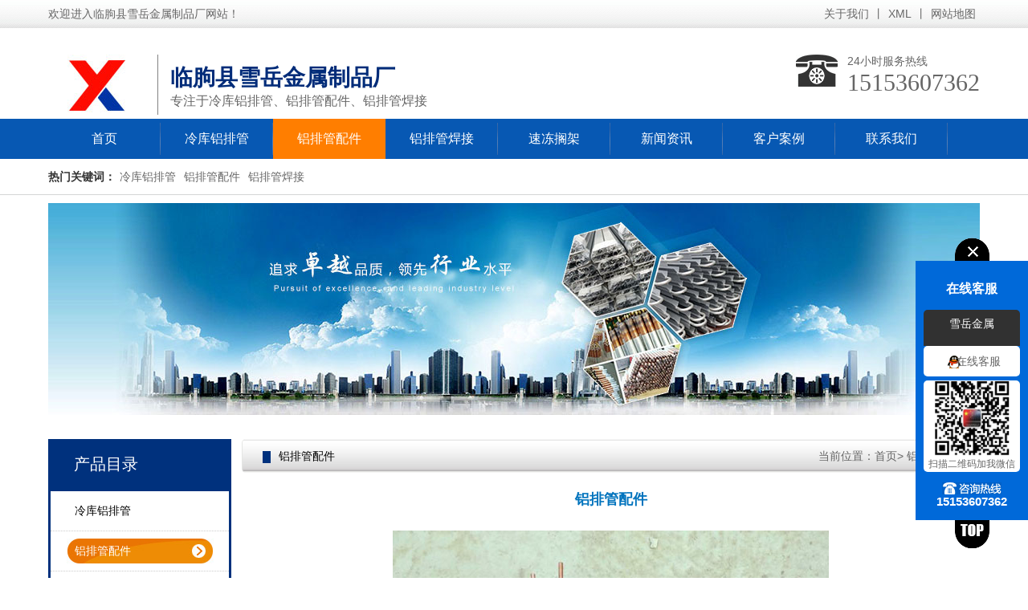

--- FILE ---
content_type: text/html; charset=utf-8
request_url: http://www.lvpaiguan.cn/lvpaiguanpeijian/r-39.html
body_size: 3155
content:
<!DOCTYPE html PUBLIC "-//W3C//DTD XHTML 1.0 Transitional//EN" "http://www.w3.org/TR/xhtml1/DTD/xhtml1-transitional.dtd">
<html xmlns="http://www.w3.org/1999/xhtml">
<head>
<meta http-equiv="Content-Type" content="text/html; charset=utf-8" />
<title>铝排管配件_临朐县雪岳金属制品厂</title>
<meta name="keywords" content="" />
<meta name="description" content="" />
<link rel="stylesheet" href="/skins/lvpaiguan/css/style.css">
<script type="text/javascript" src="/skins/lvpaiguan/js/index.js"></script>
</head>
<body>
	<!--top-->
	<div class="topin">
      <div class="w">
        <div class="fl">欢迎进入临朐县雪岳金属制品厂网站！</div>
        <div class="fr"> <span><a href="http://www.lvpaiguan.cn/about/" target="_blank">关于我们</a>丨</span> <span><a href="http://www.lvpaiguan.cn/sitemap.xml" target="_blank">XML
		</a>丨</span> <span><a href="http://www.lvpaiguan.cn/sitemap.html" target="_blank" class="top3">网站地图</a></span> </div>
      </div>
</div>
	<!--top end-->
	<div class="topmiddle">
		<div class="w">
			<div class="fl"><a href="/"><img src="/skins/lvpaiguan/images/logo.jpg" alt="铝排管" width="121" height="75" border="0" title="铝排管"/></a><span>
		    <h1>临朐县雪岳金属制品厂</h1>
		    <p>专注于冷库铝排管、铝排管配件、铝排管焊接</p>
	      </span>		  </div>
			<div class="fr tel">
				<span>24小时服务热线
					<p><a href="tel:15153607362">15153607362</a></p>
				</span>
			</div>
		</div>
	</div>
	<!--topmiddle end-->
	<!-- nav -->
    	<div class="nav">
  <div class="w">
    <ul>
      <li><a href="http://www.lvpaiguan.cn/">首页</a></li>
      <li><a href="http://www.lvpaiguan.cn/lengkulvpaiguan/" >冷库铝排管</a></li>
<li><a href="http://www.lvpaiguan.cn/lvpaiguanpeijian/" class="hover">铝排管配件</a></li>
<li><a href="http://www.lvpaiguan.cn/lvpaiguanhanjie/" >铝排管焊接</a></li>
<li><a href="http://www.lvpaiguan.cn/sdgj/" >速冻搁架</a></li>
<li><a href="http://www.lvpaiguan.cn/news/" >新闻资讯</a></li>
<li><a href="http://www.lvpaiguan.cn/case/" >客户案例</a></li>
<li><a href="http://www.lvpaiguan.cn/contact/" >联系我们</a></li>
    </ul>
  </div>
</div>
	<!--nav end-->
	<!--nav end-->
<div class="part1">
		<div class="w">
		<div class="fl"><b>热门关键词：</b>
			<div class="keya"><a href="/lengkulvpaiguan/">冷库铝排管</a>
            <a href="/lvpaiguanpeijian/">铝排管配件</a>
            <a href="/lvpaiguanhanjie/">铝排管焊接</a>
			</div>
          </div>
	 	<!--ssend-->
	</div>
</div>
	<div class="nybanner">	
	<img src="/skins/lvpaiguan/images/nybanner.jpg"  alt="铝排管" width="1160" height="264" title="铝排管"/></div>
	<!--banner end-->
	<div class="submian w">
		<!--left-->
      <div class="subleft fl">
	<div class="lefta">
		<div class="tik">产品目录</div>
		<div class="comt">
			<ul>
				 <ul>
<!--                  -->
                      <li><a href="http://www.lvpaiguan.cn/lengkulvpaiguan/" >冷库铝排管</a></li>
<li><a href="http://www.lvpaiguan.cn/lvpaiguanpeijian/" class="hover">铝排管配件</a></li>
<li><a href="http://www.lvpaiguan.cn/lvpaiguanhanjie/" >铝排管焊接</a></li>
              </ul>
            </ul>
		</div>
	</div>
	<!---->
	<div class="leftcontact">
		<div class="subtik">
			<span>产品推荐</span>
		</div>
		<div class="subcomt">
			<ul>
				<li>
					<a href="http://www.lvpaiguan.cn/lengkulvpaiguan/r-1.html" title="冷库铝排管"><img src="/upload/202203/s_20220308120440657.jpg" alt="冷库铝排管" title="冷库铝排管" /><span>冷库铝排管</span></a>
</li>				<li>
					<a href="http://www.lvpaiguan.cn/lvpaiguanpeijian/r-7.html" title="铝排管配件"><img src="/upload/202203/s_20220308121151878.jpg" alt="铝排管配件" title="铝排管配件" /><span>铝排管配件</span></a>
</li>			</ul>
		</div>
	</div>
	<!---->
	<div class="leftcontact">
		<div class="subtik">
			<span>联系我们</span>
		</div>
		<div class="subcomt">
			<img src="/skins/lvpaiguan/images/subcomt.jpg" alt="联系我们" width="209" height="67" title="联系我们"/>
<span class="txt">
地　址：山东临朐北五里庄产业园<br />
联系人：岳经理<br />
手　机：15153607362 <br />
邮　箱：lqxyjs@163.com <br />
网　址：<a href="http://www.lvpaiguan.cn/">www.lvpaiguan.cn</a></span>
	  </div>
	</div>
</div>
<!--right-->
		<div class="subright fr">
          <div class="sobtitle">
	<p class="fl"><i></i>铝排管配件</p>
	<div class="sitepath fr">当前位置：<a href="/">首页</a>> <a href="/lvpaiguanpeijian/">铝排管配件</a></div>
	<i></i>
</div><div class="aboutlist">
		 
<div align="center"><span style=" color:#0073BD; font-weight:bold; font-family:'微软雅黑'; font-size:18px; font-weight:bold; ">铝排管配件</span>
</div>
<br />
<div>
  <div>
    <div>
      <div>
	  
	                  <ul class="block">
          <div align="center"><li><img src="/upload/202203/20220308121011436.jpg" alt="铝排管配件" /></li></div>
        </ul>
                      </div>
    </div>
  </div>
<br />
  <div id="con">
	</div>
    <div class="tags">标签：<b></b></div>
<div class="page">
<p>上一个产品：<a href="/lvpaiguanpeijian/r-40.html" class="page">铝排管配件</a></p>
<p>下一个产品：<a href="/lvpaiguanpeijian/r-38.html" class="page">铝排管配件</a></p>
</div>
<div class="wzzzxx">
<h4>页面版权备注</h4>
<div class="nybq">本文版权归 <b><a href="/">临朐县雪岳金属制品厂</a></b> 所有；本文共被查阅 1125 次。</div>
<div class="nybq">当前页面链接：<a href="/lvpaiguanpeijian/r-39.html">http://www.lvpaiguan.cn/lvpaiguanpeijian/r-39.html</a></div>
<div class="nybq"><b>未经授权，禁止任何站点镜像、采集、或复制本站内容，违者通过法律途径维权到底！</b></div>
<div class="clear"></div>
</div>
  <div class="xgprlist">
  <h3>相关产品：</h3>
	<ul>
    	<li><a href="/lvpaiguanpeijian/r-38.html"><img src="/upload/202203/s_20220308121316610.jpg" width="140" height="105" /><span>铝排管配件</span></a></li><li><a href="/lvpaiguanpeijian/r-37.html"><img src="/upload/202203/s_20220308121334658.jpg" width="140" height="105" /><span>铝排管配件</span></a></li><li><a href="/lvpaiguanpeijian/r-40.html"><img src="/upload/202203/s_20220308121022989.jpg" width="140" height="105" /><span>铝排管配件</span></a></li><li><a href="/lvpaiguanpeijian/r-41.html"><img src="/upload/202203/s_20220308121030755.jpg" width="140" height="105" /><span>铝排管配件</span></a></li>    </ul>
  </div>  
  <p class="prodetails">点击数：1125 录入时间：2022-03-08 12:10:11【<a href="javascript:printing('productshow')">打印此页</a>】【<a href="javascript:history.back(1)">返回</a>】</p>
</div>
      </div>
		</div>
		<!--right-->
		<div class="clear"></div>
	</div>
	<!--foot-->
	<div class="foot">
      <div class="bonav">
        <div class="w"> <a href="http://www.lvpaiguan.cn/" style="background: none; padding-left: 0px;">首页</a>
           <a href="http://www.lvpaiguan.cn/lengkulvpaiguan/" >冷库铝排管</a><a href="http://www.lvpaiguan.cn/lvpaiguanpeijian/" >铝排管配件</a><a href="http://www.lvpaiguan.cn/lvpaiguanhanjie/" >铝排管焊接</a><a href="http://www.lvpaiguan.cn/sdgj/" >速冻搁架</a><a href="http://www.lvpaiguan.cn/news/" >新闻资讯</a><a href="http://www.lvpaiguan.cn/case/" >客户案例</a><a href="http://www.lvpaiguan.cn/contact/" >联系我们</a>        </div>
      </div>
	  <!---->
      <div class="txt w"> <span class="fl">
        </span><div class="d6_c1">
            <div class="keword" style="margin-left:10px;"> <span class="fl"><b style="color:#FFFFFF">主导产品：Leading products</b>
</span>
              <div class="link">
	<span class="fl">&gt; <a href="http://www.lvpaiguan.cn/lengkulvpaiguan/r-6.html">冷库铝排管</a> <a href="http://www.lvpaiguan.cn/lengkulvpaiguan/r-5.html">冷库铝排管</a></span></div>
              <div class="link">
	<span class="fl">&gt; <a href="http://www.lvpaiguan.cn/lvpaiguanpeijian/r-8.html">铝排管配件</a> <a href="http://www.lvpaiguan.cn/lvpaiguanpeijian/r-10.html">铝排管配件</a></span></div>
<div class="link">
	<span class="fl">&gt; <a href="http://www.lvpaiguan.cn/lvpaiguanhanjie/r-19.html">铝排管焊接</a> <a href="http://www.lvpaiguan.cn/lvpaiguanhanjie/r-17.html">铝排管焊接</a> <a href="http://www.lvpaiguan.cn/lvpaiguanhanjie/r-18.html">铝排管焊接</a></span></div>
	</div>
          </div>
        <span class="fl"></span>
          <div class="fr">
            <div class="erw fl"> <span> <img src="/skins/lvpaiguan/images/ewm.jpg" alt="手机网站" width="120" height="120" title="手机网站"/>扫描二维码打开手机站</span> </div>
            <div class="wenxi">
              地　址：山东省临朐县太平工业园<br />
              联系人：岳经理<br />
              手　机：15153607362<br />
			  邮　箱：lqxyjs@163.com <br />
			  网　址：www.lvpaiguan.cn </div>
          </div>
        <div class="clear"></div>
      </div>
	  <div class="base w">
			<div class="fl">版权所有 &copy; 临朐县雪岳金属制品厂</div>
      </div>
</div>
	<!-- fix -->
<div class="fix">
		<div class="kefubtn"></div>
		<div class="bodd">
			<div class="close" id="close"></div>
			<p>在线客服</p>
			<span>雪岳金属</span>
			<div class="online">
				<a href="tencent://message/?uin=2413443810&Menu=yes" target="_blank">在线客服</a>
			</div>
			<div class="ewm">
				<img src="/skins/lvpaiguan/images/wx.jpg"  alt="扫描二维码加我微信" width="94" height="94" title="扫描二维码加我微信"/>
			              <i>扫描二维码加我微信</i>
			</div>
			<div class="tel">
			<img src="/skins/lvpaiguan/images/fix_tel.jpg"/>
			<b>15153607362</b>
			</div>
			<div class="blacktop"></div>
		</div>
</div>
<script>
var _hmt = _hmt || [];
(function() {
  var hm = document.createElement("script");
  hm.src = "https://hm.baidu.com/hm.js?8772c00d606370e53975864ba203ae20";
  var s = document.getElementsByTagName("script")[0]; 
  s.parentNode.insertBefore(hm, s);
})();
</script>
<script src="/skins/lvpaiguan/js/lee.js"></script>
</body>
</html><!--本网站由稻壳企业建站系统生成 Power by DocCms x1.0&grysoft@qq.com -->

--- FILE ---
content_type: text/css
request_url: http://www.lvpaiguan.cn/skins/lvpaiguan/css/style.css
body_size: 8224
content:
html{color:#000;background:#FFF; }
 body {color: #666;font:14px  "Helvetica Neue", "Hiragino Sans GB", Helvetica, "Microsoft YaHei", "微软雅黑", "宋体", Arial, sans-serif;width:100%;height:100%;padding:0;margin:0; }
body,div,dl,dt,dd,ul,ol,li,h1,h2,h3,h4,h5,h6,pre,code,form,fieldset,legend,input,button,textarea,p,blockquote,th,td{margin:0;padding:0;}
table{border-collapse:collapse;border-spacing:0;}
fieldset,img{border:0;}
del,ins{text-decoration:none;}
ol,li{list-style:none;}
caption,th{text-align:left;}
q:before,q:after{content:'';}
abbr,acronym{border:0;font-variant:normal;}
sup{vertical-align:baseline;}
sub{vertical-align:baseline;} 
input,button,textarea,select,optgroup,option{font-family:inherit;font-size:inherit;font-style:inherit;font-weight:inherit;}
input,button,textarea,select{*font-size:100%;}
input,select{vertical-align:middle;}
select,input,button,textarea,button{font:99% arial,helvetica,clean,sans-serif;}
table{font-size:inherit;font:100%; border-collapse:collapse;}
pre,code,kbd,samp,tt{font-family:monospace;*font-size:108%;line-height:100%;}
a{ color:#666;text-decoration:none;  }
a:hover{ text-decoration:none;  color:#d70a00;}

/* always display scrollbars */

i {  font-style: normal;}
.divline {  height: 10px;  overflow: hidden;  clear: both;}
.v50 {  height: 50px;}
.ow {  min-width: 1200px;}
.w {  width: 1160px;  margin: 0 auto;}
.fr { float: right;}
.fl { float: left;}
/*mian*/
.topin {
  height: 35px;
  line-height: 35px;
  background: url(../images/top.jpg) repeat-x;}
.topin .fl {  color: #666;}
.topin .fr span { float: left;}
.topin .fr a { float: left;  padding: 0px 5px;}
.topmiddle { height: 80px;  overflow: hidden;  position: relative;  padding-top: 33px;}
.topmiddle .fl img,.topmiddle .fl a {}
.topmiddle .fl img { float: left;  padding-right: 15px;}
.topmiddle .fl span {  float: left; padding-left: 15px;  color: #012c79;  font-size: 16px; padding-top:10px; height:65px;  border-left: 1px solid #828282;}
.topmiddle .fl span h1{	font-size:28px;  font-weight:bold;  color:#012c79;  }
.topmiddle .fl span p { color: #666;  font-size: 16px;}
.topmiddle .tel { background: url(../images/tel.jpg) no-repeat left top;}
.topmiddle .tel span { padding-left: 64px; font-size: 14px;display: block;}
.topmiddle .tel span p { color: #ec6c00;font-size: 30px;font-family: impact; height: 100%;}
/*nav*/

.nav { width: 100%; height: 50px;background: #0758b3;}
.nav ul li { float: left; position: relative; text-align: center; z-index: 2;background:url(../images/nav_li.gif) no-repeat right center; }
.nav ul li a { color: #fff; font-size: 16px; display: block; height: 50px; line-height: 50px; width: 140px; }
.nav ul li a:hover, .nav ul li a.hover { background: #ff7e00; border-color: #ff7e00; }
.nav ul li .box { background: #0f4b84; position: absolute; top: 50px; display: none; border-top: 4px solid #f7941e; border-bottom: 4px solid #f7941e; }
.nav ul li .box a { line-height: 30px; height: 30px; border: 0px; overflow: hidden; }
.nav ul li .box a:hover { background: none; color: #ff7e00; }




.pro_nav_side {width: 228px;}
.pro_til{height:67px;padding-top:27px;color:#fff;text-align:center;font: bold 27px "Microsoft YaHei";background:url(../images/sub_til.gif) no-repeat;overflow:hidden;}
.pro_til a {color: #fff;}

.sub_bg {padding-bottom: 10px;background:url(../images/sub_bot.gif) no-repeat center bottom;}
.sub_cont {padding:5px 12px 0 12px;background:url(../images/sub_c.gif) repeat-y;overflow: hidden;}
.sub_cont h3 {text-align: center;height: 44px;font: 14px/44px "Microsoft YaHei";border-bottom: 1px solid #fff;}
.sub_cont h3 a {display: inline-block;color:#0b318f;padding-right: 12px;}
.sublist {font: 14px/37px "Microsoft YaHei";}
.sublist li { padding-left:13px;height: 38px;margin-bottom:19px;overflow: hidden;background:url(../images/item3.gif) no-repeat 180px 11px #ededed;}
.sublist li a {display:block;color: #202020;font-size:14px;}

.leftcontact .txt { line-height: 24px; padding-top: 5px;  display: block;}
.leftcontact { padding-top: 20px;}
  
.banner {
  height: 328px;   display: block;
  width: 1440px;
  margin:0 auto;
}
.part1 {
  height: 44px;
  width: 100%;
  border-bottom: 1px solid #d4d5d5;
  line-height: 44px;
}
.part1 .w .fl b {
  float: left;
  color: #333;
  font-size: 14px;
}
.part1 .w .fl .keya {
  float: left;
}
.part1 .w .fl .keya a {
  float: left;
  display: block;
  padding: 0px 5px;
}
.part1 .w .fl .keya a:hover {
  text-decoration: underline;
}
/*search*/
.part1 .w .ss {
  width: 219px;
  padding-top: 8px;
}
.part1 .w .search {
  height: 29px;
  width: 219px;
  background: url(../images/search.jpg) no-repeat;
}
.part1 .w .search_form {
  width: 172px;
  height: 29px;
  float: left;
  padding-left: 20px;
  overflow: hidden;
  line-height: 29px;
}
.part1 .w .search_form input {
  border: 0;
  background: transparent;
  color: #bebdbd;
  width: 172px;
}
.part1 .w .search_btn {
  float: left;
  width: 25px;
  height: 29px;
  display: inline;
}
.part1 .w .search_btn .pushbutton {
  background: transparent;
  border: 0px;
  width: 25px;
  height: 29px;
  cursor: pointer;
}
.part4 {
  padding-top: 25px;
}
.pro-about{ width:350px;height:260px; float:left; overflow:hidden;position: relative;}
.pro-aboutt-nr{ 
line-height:30px; 
font-size:13px; 
height:220px; 
overflow:hidden; 
padding:5px;
text-align:justify; 
text-justify:inter-ideograph;
}
.pro-list{ width:350px; float:right;position: relative; height:220px;}
.part4 .pro-list .newscontent {
  width: 350px;
}
.part4 .pro-list .newscontent ul li {
  background: url(../images/newsli.jpg) no-repeat 0px 15px;
  width: 100%;
  overflow: hidden;
}
.part4 .pro-list .newscontent ul li a {
  display: block;
  height: 35px;
  line-height: 35px;
  border-bottom: 1px dotted #cacbcb;
  padding-left: 17px;
  font-size: 13px;
}
.part4 .product {
  width: 914px;
}
.part4 .product .title {
  background: url(../images/nav.jpg) repeat-x;
  height: 43px;
}
.part4 .product .title span {
  padding-left: 25px;
  display: block;
  line-height: 43px;
  color: #012777;
  font-size: 16px;
  font-weight: bold;
}
.part4 .product .title span i {
  width: 10px;
  height: 17px;
  float: left;
  background: #033ba0;
  margin-top: 14px;
  margin-right: 10px;
}
.part4 .product .titla {
  width:915px;
  background: url(../images/nav.jpg) repeat-x;
  height: 43px;
}
.part4 .product .titla span {
  padding-left: 25px;
  display: block;
  line-height: 43px;
  color: #012777;
  font-size: 16px;
  font-weight: bold;
}
.part4 .product .titla span i {
  width: 10px;
  height: 17px;
  float: left;
  background: #033ba0;
  margin-top: 14px;
  margin-right: 10px;
}
.part4 .product .comt {
  width: 940px;
  overflow: hidden;
}
.part4 .product .comt .produtlist {
  padding-top: 16px;
  width: 100%;
}
.part4 .product .comt .produtlist li {
  margin-bottom: 35px;
  width: 235px;
  float: left;
}
.part4 .product .comt .produtlist li a.img {
  position: relative;
  width: 211px;
  height: 159px;
  display: block;
}
.part4 .product .comt .produtlist li a.img img {
  border:1px #CCCCCC solid;
  width: 211px;
  height: 158px;
  display: block;
}
.part4 .product .comt .produtlist li a.img p {
  width: 100%;
  text-align: center;
  height: 29px;
  line-height: 29px;
  background: url(../images/black.png) repeat;
  position: absolute;
  bottom: 0px;
  left: 0px;
  color: #fff;
}
.part4 .product .comt .produtlist li a.img:hover p {
  background: #012b77;
  font-weight: bold;
}
.part4 .product .comt .produtlist li span {
  line-height: 24px;
  font-size: 14px;
  margin: 10px 0px;
  display: block;
  height: 48px;
  overflow: hidden;
  color: #333;
}
.part4 .product .comt .produtlist li .a {
  width: 100%;
  display: block;
}
.part4 .product .comt .produtlist li .a a {
  width: 50%;
  float: left;
  color: #fff;
  font-size: 14px;
  height: 26px;
  line-height: 26px;
}
.part4 .product .comt .produtlist li .a a i {
  width: 19px;
  height: 19px;
  float: left;
  margin-left: 40px;
  margin-top: 4px;
  margin-right: 5px;
}
.part4 .product .comt .produtlist li .a .a1 {
  background: #033ba0;
}
.part4 .product .comt .produtlist li .a .a1 i {
  background: url(../images/icon1.png) no-repeat;
}
.part4 .product .comt .produtlist li .a .a1:hover {
  background: #012c79;
}
.part4 .product .comt .produtlist li .a .a2 {
  background: #f69a05;
}
.part4 .product .comt .produtlist li .a .a2 i {
  background: url(../images/icon2.png) no-repeat;
}
.part4 .product .comt .produtlist li .a .a2:hover {
  background: #e9870d;
}
.part4 .product .comt .produtlist li a:hover img {
  border-color: #012b77;
}
.part4 .product .comt .produtlist li a:hover span {
  font-weight: bold;
  color: #005FBB;
}
.more {
  margin-top: 15px;
  width: 47px;
  height: 13px;
  line-height: 13px;
  border: 1px solid #d5d4d4;
  background: #fff;
  color: #01266e;
  font-family: arial;
  text-align: center;
  margin-right: 10px;
}
.more:hover {
  background: #01266e;
  color: #fff;
  border-color: #01266e;
}

.part7 {
  background: #f4f4f4;
  margin:1px auto 20px;
}
.part7 .about {
  padding-top: 30px;
  background: url(../images/part7.jpg) no-repeat right;
  min-height: 293px;
}
.part7 .about .tik {
  text-align: center;
  width: 450px;
  margin: 0 auto;
  padding-bottom: 30px;
}
.part7 .about .tik p {
  font-family: "Balaram";
  font-size: 24px;
  color: #999;
}
.part7 .about .tik span {
  height: 30px;
  line-height: 30px;
}
.part7 .about .tik span i {
  width: 125px;
  height: 1px;
  background: #c3ccdb;
  float: left;
  margin-top: 14px;
}
.part7 .about .tik span b {
  font-size: 30px;
  font-weight: bold;
  color: #012b77;
  float: left;
  width: 200px;
  background: #f4f4f4;
}
.part7 .about .comt {
  padding-top: 30px;
}
.part7 .about .comt .img {
  border: 1px solid #d5d3d3;
  float: left;
  width: 314px;
  height: 205px;
  display: block;
  padding: 8px;
  background: #fff;
}
.part7 .about .comt .img img {
  display: block;
}
.part7 .about .comt .img:hover {
  border: 1px solid #00317D;
}
.part7 .about .comt span.txt {
  float: right;
  width: 788px; font-size:14px;
  line-height: 28px;
}
.part7 .about .comt span.txt .a1 {
  background: #012b78;
  width: 103px;
  height: 29px;
  line-height: 29px;
  color: #fff;
  display: block;
  text-align: center;
  margin-top: 20px;
  font-size: 14px;
}
.part7 .about .comt span.txt .a1:hover {
  background: #2d65c1;
}
.links {
  border: 1px solid #eaeaea;
  margin-top: 20px;
  margin-bottom: 40px;
}
.links .tik {
  background: url(../images/top.jpg) repeat-x;
  height: 35px;
  line-height: 35px;
  font-weight: bold;
  font-size: 18px;
  color: #012b78;
}
.links .tik i {
  width: 9px;
  height: 18px;
  background: #012b78;
  float: left;
  margin: 10px;
}
.links .comt {
  padding: 20px;
}
.links .comt a {
  padding: 0px 10px;
}
.foot {
  background: #012b78;
}
.foot .bonav {
  height: 45px;
  text-align: center;
  padding-top: 30px;
  border-bottom: 1px solid #02399e;
  width: 100%;
}
.foot .bonav a {
  color: #fff;
  line-height: 45px;
  height: 45px;
  background: url(../images/bonavli.jpg) no-repeat 0px 15px;
  font-size: 14px;
  width: 106px;
  display: block;
  float: left;
  overflow: hidden;
}
.foot .bonav a:hover {
  text-decoration: underline;
}
.foot .base {
  text-align: center;
  height: 48px;
  border-top: 1px solid #01215c;
  line-height: 48px;
}
.foot .base .fl,
.foot .base .fr {
  color: #a4abc3;
}
.foot .base a {
  color: #a4abc3;
}
.foot .base a:hover {
  color: #fff;
}
.foot .txt {
  border-bottom: 1px solid #023695;
  padding:30px 0;
}
.foot .txt span.fl {
  width: 445px;
  color: #a4abc3;
  line-height: 38px;
  font-size: 14px;
}
.foot .txt span.fl img {
  display: block;
  padding-bottom: 15px;
}
.foot .txt div.fr {
  width: 495px;
}
.foot .txt div.fr .erw {
  float: left;
  padding-top: 7px;
}
.foot .txt div.fr .erw span {
  width: 120px;
  float: left;
  text-align: center;
  color: #fff;
  line-height: 22px;
  margin-left: 2px;    font-size: 12px;
}
.foot .txt div.fr .erw span img {
  display: block;
}
.foot .txt .wenxi {
  color: #ccc;
  line-height: 24px; font-size:14px;
  float: right;
}
.nybanner {
  height: 264px; padding-top:10px;
  display: block;
  width: 1160px;
  margin:0 auto;
}
.subtik {
  width: 100%;
  height: 41px;
  line-height: 41px;
  background: #00317d;
}
.subtik span {
  padding-left: 20px;
  color: #fff;
  font-size: 14px;
  font-weight: bold;
}
.subcomt {
  border: 1px solid #cacbcb;
  padding: 8px;
}
.sobtitle {
  height: 42px;
  line-height: 42px;
  background: url(../images/rightnav.jpg) repeat-x;
  border-left: 1px solid #e5e6e4;
  border-right: 1px solid #e5e6e4;
  border-radius: 5px;
  margin-bottom: 20px;
}
.sobtitle p.fl {
  color: #000;
  font-size: 14px;
}
.sobtitle p.fl i {
  width: 10px;
  height: 15px;
  background: #00317d;
  margin: 15px 10px 0px 25px;
  float: left;
}
.sobtitle .sitepath {
  padding-right: 20px;
}
.submian {
  padding-top: 30px;
}
.submian .subleft {
  width: 228px;
  padding-bottom: 50px;
}
.submian .subleft .lefta {
  padding-bottom: 20px;
}
.submian .subleft .lefta .tik {
  background: #00317d;
  color: #fff;
  font-size: 20px;
  height: 62px;
  line-height: 62px;
  padding-left: 32px;
}
.submian .subleft .lefta .comt {
  border: 3px solid #00317d;
  background: #fff;
}
.submian .subleft .lefta .comt ul li {
  height: 49px;
  line-height: 49px;
  border-bottom: 1px dotted #ccc;
}
.submian .subleft .lefta .comt ul li a {
  font-size: 14px;
  color: #000;
  display: block;
  padding-left: 30px;
}
.submian .subleft .lefta .comt ul li a:hover,
.submian .subleft .lefta .comt ul li a.hover {
  color: #fff;
  background: url(../images/lefthover.jpg) no-repeat center;
}
.submian .subleft .leftnews {
  padding-top: 20px;
}
.submian .subleft .leftnews .leftnewscomt {
  border-left: 1px solid #e9e9e9;
  border-right: 1px solid #e9e9e9;
  border-bottom: 1px solid #e9e9e9;
  padding: 9px;
}
.submian .subleft .leftnews .leftnewscomt ul {
  padding: 5px 0px;
}
.submian .subleft .leftnews .leftnewscomt ul li {
  height: 28px;
  line-height: 28px;
  border-bottom: 1px solid #e7e7e7;
}
.submian .subleft .leftnews .leftnewscomt ul li a {
  float: left;
  color: #333;
}
.submian .subleft .leftnews .leftnewscomt ul li a:hover {
  color: #005FBB;
}
.submian .subleft .leftnews .leftnewscomt ul li span {
  float: right;
}
.submian .subleft .leftcontact {
  padding-top: 20px;
}
.submian .subleft .leftcontact .txt {
  line-height: 24px;
  padding-top: 5px;
  display: block;
}
.submian .subleft .leftcontact ul {
  padding: 5px;
}
.submian .subleft .leftcontact ul li {
  padding-bottom: 10px;
}
.submian .subleft .leftcontact ul li a {
  display: block;
}
.submian .subleft .leftcontact ul li a img {
  width: 188px;
  display: block;
  padding: 5px;
  border: 1px solid #cfd0d0;
}
.submian .subleft .leftcontact ul li a span {
  color: #ea7503;
  font-size: 14px;
  text-align: center;
  height: 30px;
  line-height: 30px;
  display: block;
}
.submian .subleft .leftcontact ul li a:hover img {
  border: 1px solid #00317D;
}
.submian .subright {
  width: 919px;
  padding-bottom: 65px;
}
.submian .subright .produtlist {
  border: 1px solid #e9e9e9;
  margin-top: 20px;
}
.submian .subright .produtlist .list {
  overflow: hidden;
  padding: 25px 0px;
}
.submian .subright .produtlist .list .itag li {
  margin-bottom: 10px;
  height: 211px;
  float: left;
}
.submian .subright .produtlist .list .itag li a {
  display: block;
  height: 211px;
  margin: 0px 21px;
}
.submian .subright .produtlist .list .itag li a img {
  width: 258px;
  height: 177px;
  display: block;
  padding: 3px;
  border: 1px solid #dcdcdc;
}
.submian .subright .produtlist .list .itag li a span {
  height: 34px;
  line-height: 34px;
  display: block;
  width: 100%;
  text-align: center;
}
.submian .subright .produtlist .list .itag li a:hover img {
  border-color: #005FBB;
}
.submian .subright .produtlist .list .itag li a:hover span {
  color: #005FBB;
}
.submian .subright .caselist {
  margin-left:4px;
}
.submian .subright .caselist ul.list {
  float: left;
}
.submian .subright .caselist li.item {
  float: left;
  margin: 20px 5px 0px;
}
.submian .subright .caselist li.item img {
  width: 215px;
  height: 181px;
  display: block;
  border: 1px solid #dedfdf;
}
.submian .subright .caselist li.item span {
  display: block;
  height: 40px;
  line-height: 40px;
  text-align: center;
  width: 215px;
  font-size: 14px;
}
.submian .subright .caselist a:hover img {
  border: 1px solid #00317d;
}
.submian .subright .caselist a:hover span {
  color: #00317d;
}
.submian .subright .listnews {
  border: 1px solid #e9e9e9;
  padding: 20px;
}
.submian .subright .listnews ul li {
  padding-bottom: 15px;
}
.submian .subright .listnews ul li a {
  display: block;
}
.submian .subright .listnews ul li a p {
  font-size: 14px;
  color: #335a97;
  height: 30px;
  line-height: 30px;
}
.submian .subright .listnews ul li a span {
  color: #848484;
  line-height: 24px;
  max-height: 96px;
  overflow: hidden;
  display: block;
  border-bottom: 1px dashed #d6d6d6;
  padding-bottom: 5px;
}
.submian .subright .listnews ul li a:hover p {
  font-weight: bold;
}
.submian .subright .listnews ul li a:hover span {
  color: #666;
}
.submian .subright .aboutlist {
  line-height: 26px;
  color: #333;
}
.submian .subright .conBox {
  padding: 20px;
  line-height: 24px;
  color: #333;
}
/* page_newsdetail_list */
.submian .subright .ArticleTitle h1 {
  padding-top: 10px;
  font-size: 16px;
  line-height: 26px;
  text-align: center;
  padding-bottom: 5px;
  border-bottom: 1px dotted #a6a6a6;
  font-weight: bold;
  color: #00317d;
}
.submian .subright .ArticleMessage {
  text-align: center;
  line-height: 22px;
  height: 22px;
  border-bottom: 1px dotted #a6a6a6;
  margin-bottom: 10px;
}
.submian .subright .ArticleTencont {
  padding: 5px 0px 20px 0px;
  line-height: 2em;
  overflow: hidden;
}
/* relatedLink */
.submian .subright .reLink {
  height: 30px;
  border-top: 1px solid #eee;
  border-bottom: 1px solid #eee;
  width: 100%;
  margin: 10px auto 10px;
}
.submian .subright .reLink .prevLink {
  float: left;
  margin-left: 10px;
  height: 30px;
  line-height: 30px;
}
.submian .subright .reLink .nextLink {
  float: right;
  margin-right: 10px;
  height: 30px;
  line-height: 30px;
}

.fix {
  position: fixed;
  z-index: 99;
  right: 0px;
  bottom: 10%;
  border-radius: 5px;
}
.fix .bodd {
  position: relative;
  background: #0069d9;
  padding: 10px;
  width: 120px;
}
.fix .bodd .blacktop,
.fix .bodd .close {
  position: absolute;
  cursor: pointer;
  width: 43px;
  left: 50%;
  margin-left: -21.5px;
}
.fix .bodd .close {
  background: url(../images/close.png) no-repeat;
  top: -29px;
  height: 29px;
}
.fix .bodd .blacktop {
  background: url(../images/fix_top.png) no-repeat;
  bottom: -35px;
  height: 35px;
}
.fix .bodd p {
  font-size: 16px;
  color: #fff;
  text-align: center;
  font-weight: bold;
  padding: 15px 0px 15px 0px;
}
.fix .bodd span {
  height: 35px;
  background: #313131;
  display: block;
  text-align: center;
  color: #fff; padding-bottom:10px;
  border-radius: 5px 5px 0px 0px;
  line-height: 35px;
  font-size: 14px;
}
.fix .bodd .online {
  background: #fff;
  text-align: center;
  padding-top: 10px;  border-radius: 5px;
}
.fix .bodd .online a {
  height: 18px;
  line-height: 18px;
  background: url(../images/fixqq.jpg) no-repeat 30px 2px;
  display: block;
  padding-bottom: 10px;
  padding-left: 15px;
}
.fix .bodd .ewm {
  text-align: center;
  background: #fff;
  margin-top: 5px;
  border-radius: 5px;
}
.fix .bodd .ewm i {
  display: block;
  height: 20px;
  line-height: 20px;
  text-align: center;    font-size: 12px;
}
.fix .bodd .tel {
  text-align: center;
  padding-top: 13px;
}
.fix .bodd .tel b {
  display: block;
  color: #fff;
  font-size: 15px;
  padding-bottom: 5px;
}
.fix .kefubtn {
  background: url(../images/fixsuo.png) no-repeat;
  width: 70px;
  height: 142px;
  display: none;
  cursor: pointer;
}
/*# sourceMappingURL=style.css.map */
/*newslist*/
.newslist {
	width: 313px;
	overflow: hidden;
	float: left;
	margin-right: 10px;
	height: 315px;
}
.newslist_tit {
	background:#d62727;
	color: #ffffff;
    font-size: 14px;
    font-weight: bold;
    height: 32px;
    line-height: 32px;
    width: 317px;
}
.newslist_tit .tit {
	color:#FFF;
	font-size:14px;
	width: 260px; padding-left:20px;
	background: #01579b;
	float: left;
	font-family: arial;
}
.newslist_tit  a {
	height: 23px;
	width: 23px;
	display: block;
	float: left;
	margin: 0 0 0 9px;
  *margin-top:9px;
}
.newslist_con {
	margin-top: 19px;
	background: #f1eff0;
	cursor: pointer;
}
.newslist_con .list {
	padding: 8px 0 18px 10px;
	height:158px;
}
.newslist_con .list li {
    background: url(../images/arrow.gif) no-repeat scroll 3px 11px ;
    line-height: 26px;
    overflow: hidden;
    padding-left: 16px;
}
.main_box {
	width: 1160px;
	margin: 10px auto 0;
	overflow: hidden;
}


.case {
	width: 836px;
	overflow: hidden;
	float: left;
	margin-right: 10px;
	height: 315px;
}
.case_tit {
	background:#d62727;
	color: #ffffff;
    font-size: 14px;
    font-weight: bold;
    height: 32px;
    line-height: 32px;
    width: 840px;
}
.case_tit .tit {
	color:#FFF;
	font-size:14px;
	width: 783px; padding-left:20px;
	background: #01579b;
	float: left;
	font-family: arial;
}
.case_tit  a {
	height: 23px;
	width: 23px;
	display: block;
	float: left;
	margin: 0 0 0 9px;
  *margin-top:9px;
}
.case_con {
	margin-top: 19px;
	background: #f1eff0;
	cursor: pointer;
}
.case_con .list {
	padding: 20px 0 20px 10px;
	height:160px;
	border-bottom: 25px solid #ccc;
}
.case_con .list li {
    background: url(../images/arrow.gif) no-repeat scroll 3px 11px ;
    line-height: 26px;
    overflow: hidden;
    padding-left: 16px;
}

/*应用案例*/
.reveal{width:800px;margin: 0 auto;height: 230px;position: relative; padding-top:30px;}
.reveal .tit{padding-top: 48px;padding-bottom: 12px;border-bottom: 1px #dfdfdf solid;height: 50px;margin-bottom: 26px;}
.reveal .tit span{padding-right: 80px;background: url(../images/z1.jpg) no-repeat center right;}
.reveal .tit span a{font-family: "Microsoft YaHei";font-weight: bold;font-size: 24px;color: #20529b;}
.reveal .tit span a i{font-style: normal;font-size: 14px;color: #dfdfdf;display: block;text-transform: uppercase;padding-top: 6px;}
.reveal .tit  b{font-weight: normal;padding-top: 12px;}
.reveal .tit  b a{width: 75px;height: 24px;border: 3px #dfdfdf solid;display: inline-block;text-align: center;line-height: 24px;color: #a3a3a3;font-size: 12px;font-family: "Microsoft YaHei";}
.reveal li{float: left;padding:0 12px;}
.reveal li.non{padding-right: 0;}
.reveal li span{ display: block;text-align: center;margin-top: 15px;font-family: "Microsoft YaHei";font-size: 14px;color: #231915;}
.reveal li img{padding: 4px;border: 1px #d1d1d1 solid;width: 214px;height: 154px;}
.reveal .zuo{position: absolute;left: -35px;top: 201px;}
.reveal .you{position: absolute;right: -35px;top: 201px;}
.reveal li a:hover,.reveal li.cur a{text-decoration: none;}
.reveal li a:hover span,.reveal li.cur a span{color: #012c79;text-decoration: none;}

.d6_c1{width:445px;margin:0;clear:both;float: left;position:relative;z-index:10;}
.d6_c1 ul,.d6_c1 li{margin:0;padding:0}
.d6_c1 .nav-first{clear:both}
.d6_c1 .nav-first li{float:left;margin:0 110px 0 0;position:relative}
.d6_c1 .nav-first li#columns14,.d6_c1 .nav-first li .nav-second li{margin:0}
.d6_c1 .nav-first li#columns12{width:140px}
.d6_c1 .nav-first li#columns12 a{width:70px}
.d6_c1 .nav-first li#columns12 .nav-second a{width:100%}
.d6_c1 ul.nav-first .first{background:0}
.d6_c1 ul.nav-first .last{display:none}
.d6_c1 .nav-first li a{font:"微软雅黑"; line-height:26px;text-align:center;display:block;text-decoration:none;font-size:14px;color:#e6e6e6;border-bottom:1px solid #808080;}
.d6_c1 .nav-first li a:hover{color:#fff;border-bottom:1px solid #fff}
.d6_c1 .nav-first li a span{display:inline-block; width:}
.d6_c1 .nav-first li a:hover span{cursor:pointer}
.d6_c1 .nav-second{position:absolute;top:36px;left:0;z-index:10;visibility:inherit;visibility:inherit!important}
.d6_c1 .nav-first .nav-second li{width:100%}
.d6_c1 .nav-first .nav-second li a,.d6_c1 .nav-first li.current .nav-second a{display:block;width:100%;font-weight:normal;color:#cbcbc9;font-size:14px;border:0;line-height:26px;text-align:left}
.d6_c1 .nav-first .nav-second li a:hover,.d6_c1 .nav-first li.current .nav-second a:hover,.d6_c1 .nav-first .nav-second li a.left-current,.d6_c1 .nav-first .nav-second li a.right-current,.d6_c1 .nav-first li.current .nav-second a.right-current{color:#fff}
.d6_c1 .nav-second a span,.d6_c1 .nav-first li .nav-second a span,.d6_c1 .nav-first li.current .nav-second a span,.d6_c1 .nav-first li .nav-second a:hover span,.d6_c1 .nav-first li.current .nav-second a:hover span{display:block;width:200px;}
.d6_c1 .nav-second li ul{position:absolute;top:5px;}
.d6_c1 .nav-second li ul.left-forward ul{top:5px;z-index:999;}

.link {color: #ACACB1;font-size: 14px;}
.link a {border: 1px #e0e0e1 solid; padding: 5px 15px; color: #e0e0e1; border-radius: 2px;    margin: 0px 5px 0px 5px;}
.kewords {  width: 530px;    float: left;overflow: hidden;color:#FFFFFF; height:30px; font-size:14px; font-family:"微软雅黑";}


/* Tab切换 */

.words { }
.words ul { margin-top: 10px; width: 100%; background: url(../images/worksbg.jpg) repeat-x; border: 1px #e0e0e1 solid; height: 35px; }
.words ul li { float: left; background: url(../images/worksbg.jpg) repeat-x; border-right: 1px #e0e0e1 solid; font-size: 12px; margin-bottom: 20px; }
.words ul li a { height: 20px; padding: 5px 20px 10px 19px; display: block; }
.words ul li a:hover { background: #0074C9; height: 20px; padding: 5px 20px 10px 19px; color: #FFFFFF; }
.wordxz a { background: #0074C9; height: 20px; padding: 5px 20px 10px 19px; color: #FFFFFF; }
.slideTxtBox { width: 100%; overflow: hidden; text-align: left; margin-top: 10px; }
.slideTxtBox .hd { height: 35px; line-height: 35px; background: url(../images/worksbg.jpg) repeat-x; border: 1px #e0e0e1 solid; font-size: 14px; }
.slideTxtBox .hd ul { overflow: hidden; zoom: 1; }
.slideTxtBox .hd ul li { float: left; border-right: 1px #e0e0e1 solid; }
.slideTxtBox .hd ul li a { display: block; padding: 0 15px; }
.slideTxtBox .hd ul li a:hover { text-decoration: none; }
.slideTxtBox .hd ul li.on a { background: #0074C9; color: #fff; font-weight: bold; }
.slideTxtBox .bd { padding: 10px; }
.slideTxtBox .bd li { color: #666; font-size: 14px; line-height:30px;}
.league { width: 580px; }
.league h1 { font-size: 16px; margin: 0px; }
.league p { font-size: 12px; color: #666; line-height: 2em; }
.xian { border-top: 1px #e0e0e1 dotted; height: 10px; margin-top: 10px; }
.leaguelist { margin-top: 20px; }

/*product_index*/
dl.pd_list_dl { width:30%; float:left; padding:0 13px 25px; }
dl.pd_list_dl dt img { width:275px; height:258px; border:solid 1px #d2d2d2; padding:3px;}
dl.pd_list_dl dd{ padding:5px 0 0 5px;}
dl.pd_list_dl dd p { line-height:25px;height:25px; overflow:hidden;}
.doc_pro_list { font-size:12px; }
.doc_pro_list li { clear: both; height:175px; padding:0 120px 0 210px; position:relative; list-style:none; border-bottom:1px solid #ccc; }
.doc_pro_list .doc_colorbox { position:absolute; left:10px; top:20px; width:160px; height:120px; padding:5px; border:1px #ccc solid; }
.doc_pro_list .doc_colorbox img { width:160px; height:120px; }
.doc_pro_list .doc_plug { width:100px; height:60px; position:absolute; right:5px; top:50px; }
.doc_pro_list .doc_plug a { display:block; height:28px; line-height:28px; padding-left:20px; }
.doc_pro_list .doc_detailed { background:url(../res/images/product_05.png) no-repeat left center;}
.doc_pro_list .doc_cart { background: url(../res/images/product_06.png) no-repeat left center;}
.doc_pro_list h3 { margin:0; width:100%; height:40px; line-height:40px; padding-top:5px; overflow:hidden; }
.doc_pro_list h3 a { font-weight:bold; font-size:13px; color:#0CF; }
.doc_pro_list p { width:100%; padding:0 0 8px 0; line-height:24px; height:70px; overflow:hidden; margin:0; }
#articeBottom { font-size: 14px; margin: 6px 0 10px; padding-top: 10px; text-align: right; width: 97%; }
.details { height:90px; overflow:hidden; line-height:25px; }
.details h2 { font-size:12px; font-weight:normal; }

/*product_view*/
.prointr{ margin:0px 0;}
.prointr h2{ height:35px; background:url(../images/hbg.jpg) repeat-x; font-size:14px; font-family:"微软雅黑", "黑体"; font-weight:normal; padding:5px 0 0 15px; text-shadow: 0 1px 0 #FFFFFF;}
.prointr p{ line-height:30px; color:#666; font-size:14px; font-family:"微软雅黑";padding:5px;}
.details h2{ font-size:12px; font-weight:normal;}
.xgprlist{ width:100%; float:left; padding-top:15px;}
.xgprlist h3{ font-size:16px; font-weight:normal; padding:10px 0 0 15px; height:30px; background:#f0f0f0; margin-bottom:10px;}
.xgprlist ul li{ width:160px; height:160px; float:left; margin:0 5px; display:inline;}
.xgprlist ul li a{ display:block; width:145px; height:160px; z-index:10;}
.xgprlist ul li img{ width:140px; height:105px; float:left; padding:2px; border:1px solid #ccc;}
.xgprlist ul li span{ width:160px; text-align:center; float:left; padding-top:10px; font-size:12px;}
.tags { font-size:14px; margin:20px 0px; padding:5px 0px;}

.page{width:100%;margin:10px auto;overflow: hidden;position: relative; }
.page p{width:100%;height:28px;font:12px/28px "microsoft yahei";color:#1d1d1d;overflow: hidden;}
.page p a{color:#1d1d1d}
.page p a:hover,.back:hover{text-decoration: underline}
.wzzzxx{border:1px solid #ccc;padding:20px;margin-bottom:20px;}
.wzzzxx h4{margin-top:-32px;width:110px;text-align:center;margin-bottom:15px;background: #fff;}
.nybq{line-height:30px;font-size:14px;}
.prodetails { font-size: 12px;line-height:25px; margin:10px 20px 0; }

/* article*/        
#articlebox{ /*margin:0 15px; */line-height:28px; font-size:14px; }
#articlebox h1{text-align:center; font-size:20px; font-family:'微软雅黑'; font-weight:normal; padding:10px 0;}
#articlebox hr{height:5px;border:none;border-top:5px ridge green;}
.details h2{ background:#F8F8FF; border: 1px solid #DDD; line-height: 25px; margin-bottom: 15px;  padding: 10px; font-size:14px; text-indent:28px;}
.artcontent{width:100%; word-wrap: break-word;}
.artcontent img{max-width:100%;}
#articeBottom { font-size: 14px; margin: 6px 0 10px; padding-top: 10px; text-align: right; width: 97%;}
#articeBottom span { float: left;}
#articeBottom span a { font-size: 12px;}
#articeBottom span a:hover {color: #0099FF;}
/*picture*/

#scroll ul li{overflow: hidden;	margin:10px 5px 0px;	float: left;}
#scroll ul li dl{overflow: hidden;}
#scroll ul li dl dt{border: 1px solid #ddd;background: #fff;}
#scroll ul li dl dt:hover{background: #012b77;border: 1px solid #fff;}
#scroll ul li dl dt img{width: 215px;height: 161px;	overflow: hidden;}
#scroll ul li dl dd{height: 30px;line-height: 30px;	overflow: hidden;text-align: center;}
/*------------------------------------*\
	Light Theme Styles
\*------------------------------------*/
.light-theme
{margin:20px 0;text-align: right;}

.light-theme a, .light-theme span {
	color: #666;
	font-size:14px;
	line-height:24px;
	font-weight: normal;
	text-align: center;
	border: 1px solid #BBB;
	min-width: 14px;
	padding: 0 7px;
	margin: 0 5px 0 0;
	border-radius: 3px;
	box-shadow: 0 1px 2px rgba(0,0,0,0.2);
	background: #efefef; /* Old browsers */
	background: -moz-linear-gradient(top, #ffffff 0%, #efefef 100%); /* FF3.6+ */
	background: -webkit-gradient(linear, left top, left bottom, color-stop(0%,#ffffff), color-stop(100%,#efefef)); /* Chrome,Safari4+ */
	background: -webkit-linear-gradient(top, #ffffff 0%,#efefef 100%); /* Chrome10+,Safari5.1+ */
	background: -o-linear-gradient(top, #ffffff 0%,#efefef 100%); /* Opera11.10+ */
	background: -ms-linear-gradient(top, #ffffff 0%,#efefef 100%); /* IE10+ */
	background: linear-gradient(top, #ffffff 0%,#efefef 100%); /* W3C */
}

.light-theme a:hover {
	text-decoration: none;
	background: #FCFCFC;
}

.light-theme .current {
	background: #666;
	color: #FFF;
	border-color: #444;
	box-shadow: 0 1px 0 rgba(255,255,255,1), 0 0 2px rgba(0, 0, 0, 0.3) inset;
	cursor: default;
}

.light-theme .ellipse {
	background: none;
	border: none;
	border-radius: 0;
	box-shadow: none;
	font-weight: bold;
	cursor: default;
}

/*list_view*/
.endPageNum{ clear:both; font-size:12px; text-align:center;}
.endPageNum table{ margin:auto;}
.endPageNum .s1{width:52px;}
.endPageNum .s2{background:#1f3a87; border:1px solid #ccc; color:#fff; font-weight:bold;}
.endPageNum a.s2:visited {color:#fff;}
.endPageNum a{padding:2px 5px;margin:5px 4px 0 0; color:#1F3A87;background:#fff; display:inline-table; border:1px solid #ccc; float:left;}
.endPageNum a:visited{color:#1f3a87;} 
.endPageNum a:hover{color:#fff; background:#1f3a87; border:1px solid #1f3a87;float:left; text-decoration:underline;}
.endPageNum .s3{cursor:default;padding:2px 5px;margin:5px 4px 0 0; color:#ccc;background:#fff; display:inline-table; border:1px solid #ccc; float:left;}
.clear{ clear:both;}
.editor{ float:left; font-size:12px; margin:11px 0; width:545px; text-align:right;}
#newscontent{ width:95%; margin:0 auto; padding:10px;}
#newsconttitle a:hover{ color:#04d;}
#newsconttitle span{ float:left;}
#newsconttitle h1{ font-size:16px; font-weight:bold; color:#00317D; padding:0; margin:0 auto; text-align:center; font-family:"微软雅黑";}
#newsconttitle p{ width:100%; height:20px; line-height:20px; float:left; padding:15px 0; margin:0 auto; color:#666; border-bottom:1px #ddd solid; text-align:left;}
#newsconttitle p a{ width:410px;height:20px; overflow:hidden; display:block; color:#1e6bc5;word-wrap: break-word;word-break: normal; float:left;}	
#newsummary{margin: 10px 0px 0px;padding: 12px 5px 6px;width:98%; background:#FFF;border: 1px solid #DCDDDD; }
#newsummary h2{text-indent: 2em;font-size: 14px;line-height: 20px;color:#666; font-weight:500;}
#newcontent{ line-height: 28px; font-size:14px; color:#666; margin:10px 5px 0 5px; float:left; display:inline;}
#newcontent p{  padding:0; margin:0;}
#newcontent p a:hover{ color:#04d;}
#newsleft .ad{ margin:10px 0; float:left;}
#newsright{ float:left; width:350px; margin-left:10px; display:inline;}
#articeBottom {font-size: 12px; margin: 6px 0 10px; padding-top: 10px; text-align: right; width: 97%;}
#articeBottom span{ float:left;}
#articeBottom span a{ font-size:12px;}
#articeBottom span a:hover{ color:#0099FF;}
#articleHeader { margin:5px 0; padding:10px; height:60px;}
#articleHeader h4{font-size:12px; color:#333; height:20px;}
#articleHeader h4 a{ font-size:12px; color:#333}
.details h2{ background:#F8F8FF; border: 1px solid #DDD; line-height: 25px; margin-bottom: 15px;  padding: 10px; font-size:14px; text-indent:28px;}

/*list_index*/
.news ul{padding:15px 0; overflow:hidden;}
.news .title{height:50px; line-height:50px; display:block; border-bottom:1px solid #dedede;}
.news .title .tl{float:left; display:inline; font-size:40px; color:#333; font-weight:100; font-family:Arial, Helvetica, sans-serif;}
.news .title .path{color:#333;height:50px; line-height:50px; float:right; display:inline-block; padding:0;}	
.news .title .path a{color:#333;}
.news dd{width:278px; height:330px; margin-top:20px; display:inline-block; float:left;}	
.news dd .pic{width:278px; height:170px; border:1px solid #CACACA; display:block;}
.news dd .pic img{margin:2px; display:block;}
.news dd .date{line-height:20px; font-size:12px; color:#666; padding-top:10px;}
.news dd h3{line-height:40px; font-size:18px; color:#333; font-weight:100; height:40px; overflow:hidden;}
.news dd p{line-height:20px; font-size:12px; color:#666; font-weight:100; height:40px; overflow:hidden;}
.news dd .more {width:722px; height:20px; display:block; margin-top:10px; background:url(../res/images/case/more.gif) no-repeat;}
.news dd.d2{margin-left:35px; margin-right:35px;}
.news .tb{height:15px; margin-top:20px; background:url(../res/images/tb.gif) repeat-x;}
.news li{line-height:40px; height:40px; display:block; overflow:hidden; color:#666; font-size:14px; border-bottom:1px dashed #C6C6C6;}
.news li a{display:block; height:40px; color:#666;}
.news li a:hover{color:#2778BD;}
.news li .ll{float:left; display:inline-block; margin-left:20px; padding-left:15px; background:url(../images/ll.gif) no-repeat left;}
.news li .ll:hover{color:#2778BD;}
.news li .lr{float:right; font-size:12px; display:inline-block; padding-right:25px;}
.news li.last{border:none;}
.news .page{border-top:1px solid #dedede; padding-top:20px; height:30px; line-height:30px; text-align:center; margin:10px 0;}
#articeBottom { font-size: 14px; margin: 6px 0 10px; padding-top: 10px; text-align: right; width: 97%;}


/*call_list*/

#crsnews{ width:100%; float:left; padding:10px 0px;}
.picnews{ width:100%; float:left; height:160px;}
.picnews ul li{ width:50%; height:160px; float:left; list-style:none;}
.picnews ul li a{ display:block;}
.newspic{ width:174px; height:124px; float:left;}
.picnews ul li img{ width:160px; height:110px; float:left; padding:5px; border:1px solid #ddd;}
.picnewslist{ width:160px; padding-left:6px; float:left; line-height:24px; color:#999;}
.picnewslist a{ width:160px; float:left; color:#000; font-size:14px; height:72px;}
.picnewslist span{ width:160px; height:48px; float:left;overflow:hidden;}
.newcalllist{ width:100%; float:left; padding-bottom:25px; font-size:12px;}
.newcalllist h2{ font-size:16px; margin-bottom:10px; padding:0 20px;}
.newcalllist h2 a{ float:right; font-family:"宋体"; color:#999; font-size:12px; font-weight:normal;}
.news ul{overflow:hidden;}
.news .title{height:50px; line-height:50px; display:block; border-bottom:1px solid #dedede;}
.news .title .tl{float:left; display:inline; font-size:40px; color:#333; font-weight:100; font-family:Arial, Helvetica, sans-serif;}
.news .title .path{color:#333;height:50px; line-height:50px; float:right; display:inline-block; padding:0;}	
.news .title .path a{color:#333;}
.news dd{width:278px; height:330px; margin-top:20px; display:inline-block; float:left;}	
.news dd .pic{width:278px; height:170px; border:1px solid #CACACA; display:block;}
.news dd .pic img{margin:2px; display:block;}
.news dd .date{line-height:20px; font-size:12px; color:#666; padding-top:10px;}
.news dd h3{line-height:40px; font-size:18px; color:#333; font-weight:100; height:40px; overflow:hidden;}
.news dd p{line-height:20px; font-size:12px; color:#666; font-weight:100; height:40px; overflow:hidden;}
.news dd .more {width:722px; height:20px; display:block; margin-top:10px; background:url(<?php echo $tag['path.skin']; ?>res/images/case/more.gif) no-repeat;}
.news dd.d2{margin-left:35px; margin-right:35px;}
.news .tb{height:15px; margin-top:20px; background:url(<?php echo $tag['path.skin']; ?>res/images/tb.gif) repeat-x;}
.news li{line-height:40px; height:40px; display:block; overflow:hidden; color:#666; font-size:14px; border-bottom:1px dashed #C6C6C6;}
.news li a{display:block; height:40px; color:#666;}
.news li a:hover{color:#2778BD;}
.news li .ll{float:left; display:inline-block; margin-left:20px; padding-left:15px; background:url(../images/icons2.jpg) no-repeat left;}
.news li .ll:hover{color:#2778BD;}
.news li .lr{float:right; font-size:12px; display:inline-block; padding-right:25px;}
.news li.last{border:none;}
.news .page{border-top:1px solid #dedede; padding-top:20px; height:30px; line-height:30px; text-align:center; margin:10px 0;}
#picnewslist a{color:#333; font-size:13px;}
#picnewslist a:hover{color:#005EAE;}
.textnews a:hover{color:#005EAE;}


--- FILE ---
content_type: application/javascript
request_url: http://www.lvpaiguan.cn/skins/lvpaiguan/js/lee.js
body_size: 1453
content:
$(function(){
	var t, time = 5000, tim = 300, tim2 = 800, n = 0;
     var N = $("#banner ul.list li").length;
     // 添加tips
     var tips = "";
     for(var i = 0; i < N; i++){
          if(i == 0){
               tips += "<em class='cur'>"+(i+1)+"</em>";
          }else{
               tips += "<em>"+(i+1)+"</em>";
          }
     }
	$("#banner").append("<div class='tip'>"+ tips +"</div>");
	// 执行函数
	var func = function(){
		if(n == N){
			n = 0;
		}else{
			n++;
		}
		$("#banner ul.list li").eq(n).stop().fadeIn(tim2).siblings("li").fadeOut(tim);
		$("#banner .tip em").eq(n).stop().addClass("cur").siblings().removeClass("cur");
	}
	// 点击执行
	$("#banner .tip em").click(function(){
		clearInterval(t);
		t=-1;
		$(this).addClass("cur").siblings().removeClass("cur");
		n = $(this).index();
		$("#banner ul.list li").eq(n).stop().fadeIn(tim2).siblings("li").fadeOut(tim);
		if(t === -1) t = setInterval(func, time);
	});
	//  自动执行
	t = setInterval(func, time);
	//
	$("#banner").hover(function(e){
		clearInterval(t);
		t=-1;
	},function(e){
		if(t === -1) t = setInterval(func, time);
	});
})

//anlie
$(function(){
  	if(!$(".parent").length){ return false; }
  	var t, a = $(".parent .list");
  	var clone = a.html();
  	a.append(clone);  // 克隆数据
	var n = 0, N = a.children(".item").length, wid = a.children(".item").width(), time = 3000, step = 200;
	a.width(N*wid);
  	var func = function(){
		if(n >= N/2){
			n = 0;
			a.css({"margin-left":0});
			func();
		}else{
			n++;
			a.stop().animate({"margin-left":-wid*n}, step);
		}
	}
	var func2 = function(){
		if(n <= 0){
			n = N/2;
			a.css({"margin-left":-wid*n});
			func2();
		}else{
			n--;
			a.stop().animate({"margin-left":-wid*n}, step);
		}
	}
	// 触发暂停效果
	a.hover(
		function(){
			clearInterval(t);
		},
		function(){
			t = setInterval(func, time)
		}
	);
	// 手动触发滚动效果::向右箭头
	$(".parent .arrow_r").click(function(){
		clearInterval(t);
		func();
		t = setInterval(func, time)
	});
	// 手动触发滚动效果::向左箭头
	$(".parent .arrow_l").click(function(){
		clearInterval(t);
		func2();
		t = setInterval(func, time)
	});
	t = setInterval(func, time)
})
//nav
$(function(){
	$(".nav > .w > ul > li").hover(function(){
//		alert(111)
	if($(this).find(".box a").length>0){
		$(this).children(".box").slideDown();
		}
	},function(){
		$(this).children(".box").hide();
	})
    //
    // 加入收藏
	$("#addFavo").click(function(){
		var fm = $("title").html();
		AddFavorite(fm, location.href, '');
	});
  //收藏本站
function AddFavorite(title, url) {
  try {
	  window.external.addFavorite(url, title);
  }
catch (e) {
	 try {
	   window.sidebar.addPanel(title, url, "");
	}
	 catch (e) {
		 alert("抱歉，您所使用的浏览器无法完成此操作。\n\n加入收藏失败，请使用Ctrl+D进行添加");
	 }
  }
}
  // 搜索框
	$("#SearchTxt").val("请输入关键词").focus(function(){
		$(this).val("");
	}).blur(function(){
		if($(this).val() == ""){
			$(this).val("请输入关键词");
		}
	});
    $("#SearchSubmit").click(function(){
       if($("#SearchTxt").val() == "" || $("#SearchTxt").val() == "请输入关键词"){
            alert("请输入关键词");
            return false;
        }
      search();
    });
  $("body").keydown(function(e){
    e=e|| window.event;
    if(e.keyCode==13){
     if($("#SearchTxt").val() == "" || $("#SearchTxt").val() == "请输入关键词"){
            alert("请输入关键词");
            return false;
        }
      search();
  } })
})

$(function(){
	$("#close").click(function(){
		$(this).parents(".bodd").hide().siblings(".kefubtn").fadeIn();
	})
	$(".kefubtn").click(function(){
		$(this).siblings(".bodd").show();
		$(this).hide()
	})
	$(".blacktop").click(function () {
        $("body, html").stop().animate({ "scrollTop": 0 });
    });
})
